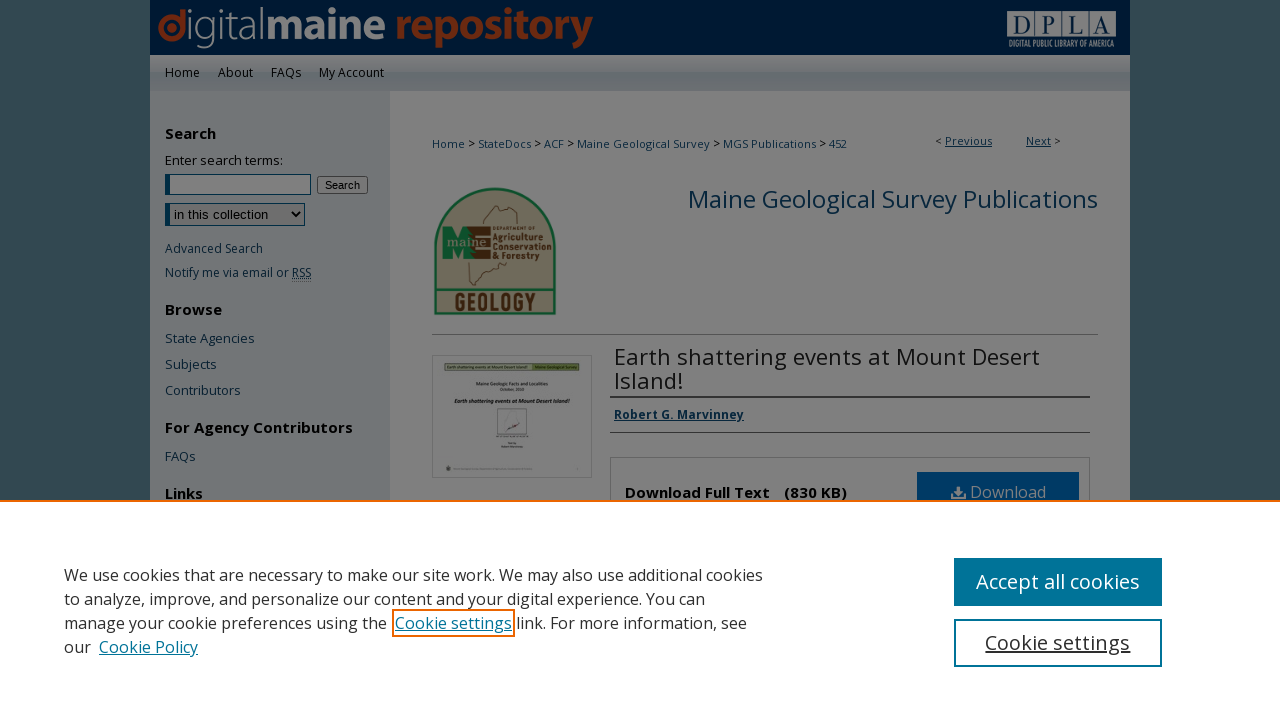

--- FILE ---
content_type: text/html; charset=UTF-8
request_url: https://digitalmaine.com/mgs_publications/452/
body_size: 7242
content:

<!DOCTYPE html>
<html lang="en">
<head><!-- inj yui3-seed: --><script type='text/javascript' src='//cdnjs.cloudflare.com/ajax/libs/yui/3.6.0/yui/yui-min.js'></script><script type='text/javascript' src='//ajax.googleapis.com/ajax/libs/jquery/1.10.2/jquery.min.js'></script><!-- Adobe Analytics --><script type='text/javascript' src='https://assets.adobedtm.com/4a848ae9611a/d0e96722185b/launch-d525bb0064d8.min.js'></script><script type='text/javascript' src=/assets/nr_browser_production.js></script>

<!-- def.1 -->
<meta charset="utf-8">
<meta name="viewport" content="width=device-width">
<title>
"Earth shattering events at Mount Desert Island!" by Robert G. Marvinney
 </title>


<!-- FILE article_meta-tags.inc --><!-- FILE: /srv/sequoia/main/data/assets/site/article_meta-tags.inc -->
<meta itemprop="name" content="Earth shattering events at Mount Desert Island!">
<meta property="og:title" content="Earth shattering events at Mount Desert Island!">
<meta name="twitter:title" content="Earth shattering events at Mount Desert Island!">
<meta property="article:author" content="Robert G Marvinney">
<meta name="author" content="Robert G Marvinney">
<meta name="robots" content="noodp, noydir">
<meta name="description" content="Maine Geological Survey, Geologic Facts and Localities, Circular GFL-161">
<meta itemprop="description" content="Maine Geological Survey, Geologic Facts and Localities, Circular GFL-161">
<meta name="twitter:description" content="Maine Geological Survey, Geologic Facts and Localities, Circular GFL-161">
<meta property="og:description" content="Maine Geological Survey, Geologic Facts and Localities, Circular GFL-161">
<meta name="keywords" content="bedrock geology; MGS; Maine">
<meta itemprop="image" content="https://digitalmaine.com/mgs_publications/1452/preview.jpg">
<meta name="twitter:image:src" content="https://digitalmaine.com/mgs_publications/1452/preview.jpg">
<meta property="og:image" content="https://digitalmaine.com/mgs_publications/1452/preview.jpg">
<meta property="og:image:alt" content="Cover image for Earth shattering events at Mount Desert Island!">
<meta name="bepress_citation_isbn" content="GFL-161">
<meta property="books:isbn" content="GFL-161">
<meta name="bepress_citation_author" content="Marvinney, Robert G">
<meta name="bepress_citation_title" content="Earth shattering events at Mount Desert Island!">
<meta name="bepress_citation_date" content="2010">
<!-- FILE: /srv/sequoia/main/data/assets/site/ir_download_link.inc -->
<!-- FILE: /srv/sequoia/main/data/assets/site/article_meta-tags.inc (cont) -->
<meta name="bepress_citation_pdf_url" content="https://digitalmaine.com/cgi/viewcontent.cgi?article=1452&amp;context=mgs_publications">
<meta name="bepress_citation_abstract_html_url" content="https://digitalmaine.com/mgs_publications/452">
<meta name="bepress_citation_publisher" content="Maine Geological Survey">
<meta name="bepress_citation_online_date" content="2017/5/4">
<meta name="viewport" content="width=device-width">
<!-- Additional Twitter data -->
<meta name="twitter:card" content="summary">
<!-- Additional Open Graph data -->
<meta property="og:type" content="article">
<meta property="og:url" content="https://digitalmaine.com/mgs_publications/452">
<meta property="og:site_name" content="Digital Maine">




<!-- FILE: article_meta-tags.inc (cont) -->
<meta name="bepress_is_article_cover_page" content="1">


<!-- sh.1 -->
<link rel="stylesheet" href="/ir-style.css" type="text/css" media="screen">
<link rel="stylesheet" href="/ir-custom.css" type="text/css" media="screen">
<link rel="stylesheet" href="../ir-custom.css" type="text/css" media="screen">
<link rel="stylesheet" href="/assets/styles/ir-book.css" type="text/css" media="screen">
<link rel="stylesheet" href="/ir-local.css" type="text/css" media="screen">
<link rel="stylesheet" href="../ir-local.css" type="text/css" media="screen">
<link rel="stylesheet" href="/ir-print.css" type="text/css" media="print">
<link type="text/css" rel="stylesheet" href="/assets/floatbox/floatbox.css">
<link rel="alternate" type="application/rss+xml" title="Site Feed" href="/recent.rss">
<link rel="shortcut icon" href="/favicon.ico" type="image/x-icon">
<!--[if IE]>
<link rel="stylesheet" href="/ir-ie.css" type="text/css" media="screen">
<![endif]-->

<!-- JS -->
<script type="text/javascript" src="/assets/scripts/yui-init.pack.js"></script>
<script type="text/javascript" src="/assets/scripts/GalleryControlYUI.pack.js"></script>
<script type="text/javascript" src="/assets/scripts/BackMonitorYUI.pack.js"></script>
<script type="text/javascript" src="/assets/scripts/gallery-init.pack.js"></script>
<script type="text/javascript" src="/assets/footnoteLinks.js"></script>

<!-- end sh.1 -->




<script type="text/javascript">var pageData = {"page":{"environment":"prod","productName":"bpdg","language":"en","name":"ir_book:article","businessUnit":"els:rp:st"},"visitor":{}};</script>

</head>
<body id="geo-series">
<!-- FILE /srv/sequoia/main/data/digitalmaine.com/assets/header.pregen --><!-- FILE: /srv/sequoia/main/data/assets/site/mobile_nav.inc --><!--[if !IE]>-->
<script src="/assets/scripts/dc-mobile/dc-responsive-nav.js"></script>

<header id="mobile-nav" class="nav-down device-fixed-height" style="visibility: hidden;">
  
  
  <nav class="nav-collapse">
    <ul>
      <li class="menu-item active device-fixed-width"><a href="https://digitalmaine.com" title="Home" data-scroll >Home</a></li>
      <li class="menu-item device-fixed-width"><a href="https://digitalmaine.com/do/search/advanced/" title="Search" data-scroll ><i class="icon-search"></i> Search</a></li>
      <li class="menu-item device-fixed-width"><a href="https://digitalmaine.com/communities.html" title="Browse" data-scroll >Browse State Agencies</a></li>
      <li class="menu-item device-fixed-width"><a href="/cgi/myaccount.cgi?context=mgs_publications" title="My Account" data-scroll >My Account</a></li>
      <li class="menu-item device-fixed-width"><a href="https://digitalmaine.com/about.html" title="About" data-scroll >About</a></li>
      <li class="menu-item device-fixed-width"><a href="https://network.bepress.com" title="Digital Commons Network" data-scroll ><img width="16" height="16" alt="DC Network" style="vertical-align:top;" src="/assets/md5images/8e240588cf8cd3a028768d4294acd7d3.png"> Digital Commons Network™</a></li>
    </ul>
  </nav>
</header>

<script src="/assets/scripts/dc-mobile/dc-mobile-nav.js"></script>
<!--<![endif]-->
<!-- FILE: /srv/sequoia/main/data/digitalmaine.com/assets/header.pregen (cont) -->



<div id="msl">
	<div id="container">
		<a href="#main" class="skiplink" accesskey="2" >Skip to main content</a>

					
			<div id="header">
				<a href="https://digitalmaine.com" id="banner_link" title="Digital Maine" >
					<img id="banner_image" alt="Digital Maine" width='980' height='55' src="/assets/md5images/8a3782ab19d2f169e2bde8667c421d93.png">
				</a>	
				
					<a href="http://www.maine.gov/msl/" id="logo_link" title="Maine State Library" >
						<img id="logo_image" alt="Maine State Library" width='133' height='55' src="/assets/md5images/c1b52a6c306e1f8bc46b06e7c075328b.png">
					</a>	
				
			</div>
					
			<div id="navigation">
				<!-- FILE: /srv/sequoia/main/data/assets/site/ir_navigation.inc --><div id="tabs" role="navigation" aria-label="Main"><ul><li id="tabone"><a href="https://digitalmaine.com" title="Home" ><span>Home</span></a></li><li id="tabtwo"><a href="https://digitalmaine.com/about.html" title="About" ><span>About</span></a></li><li id="tabthree"><a href="https://digitalmaine.com/faq.html" title="FAQs" ><span>FAQs</span></a></li><li id="tabfour"><a href="https://digitalmaine.com/cgi/myaccount.cgi?context=mgs_publications  " title="My Account" ><span>My Account</span></a></li></ul></div>


<!-- FILE: /srv/sequoia/main/data/digitalmaine.com/assets/header.pregen (cont) -->
			</div>
		

		<div id="wrapper">
			<div id="content">
				<div id="main" class="text">



<div id="ir-book" class="left">

<script type="text/javascript" src="/assets/floatbox/floatbox.js"></script>  
<!-- FILE: /srv/sequoia/main/data/assets/site/article_pager.inc -->

<div id="breadcrumb"><ul id="pager">

                
                 
<li>&lt; <a href="https://digitalmaine.com/mgs_publications/661" class="ignore" >Previous</a></li>
        
        
        

                
                 
<li><a href="https://digitalmaine.com/mgs_publications/451" class="ignore" >Next</a> &gt;</li>
        
        
        
<li>&nbsp;</li></ul><div class="crumbs"><!-- FILE: /srv/sequoia/main/data/assets/site/ir_breadcrumb.inc -->

<div class="crumbs" role="navigation" aria-label="Breadcrumb">
	<p>
	
	
			<a href="https://digitalmaine.com" class="ignore" >Home</a>
	
	
	
	
	
	
	
	
	
	
	 <span aria-hidden="true">&gt;</span> 
		<a href="https://digitalmaine.com/statedocs" class="ignore" >StateDocs</a>
	
	
	
	
	
	
	 <span aria-hidden="true">&gt;</span> 
		<a href="https://digitalmaine.com/acf" class="ignore" >ACF</a>
	
	
	
	
	
	
	 <span aria-hidden="true">&gt;</span> 
		<a href="https://digitalmaine.com/geological_survey" class="ignore" >Maine Geological Survey</a>
	
	
	
	
	
	
	 <span aria-hidden="true">&gt;</span> 
		<a href="https://digitalmaine.com/mgs_publications" class="ignore" >MGS Publications</a>
	
	
	
	
	
	 <span aria-hidden="true">&gt;</span> 
		<a href="https://digitalmaine.com/mgs_publications/452" class="ignore" aria-current="page" >452</a>
	
	
	
	</p>
</div>


<!-- FILE: /srv/sequoia/main/data/assets/site/article_pager.inc (cont) --></div>
</div>
<!-- FILE: /srv/sequoia/main/data/assets/site/ir_book/article/index.html (cont) -->
<!-- FILE: /srv/sequoia/main/data/assets/site/ir_book/article/article_info.inc --><!-- FILE: /srv/sequoia/main/data/assets/site/openurl.inc -->

























<!-- FILE: /srv/sequoia/main/data/assets/site/ir_book/article/article_info.inc (cont) -->
<!-- FILE: /srv/sequoia/main/data/assets/site/ir_download_link.inc -->









	
	
	
    
    
    
	
		
		
		
	
	
	
	
	
	

<!-- FILE: /srv/sequoia/main/data/assets/site/ir_book/article/article_info.inc (cont) -->
<!-- FILE: /srv/sequoia/main/data/assets/site/ir_book/article/ir_article_header.inc -->


<div id="series-header">
<!-- FILE: /srv/sequoia/main/data/assets/site/ir_book/ir_series_logo.inc -->



 




	
	
			
		
			<img alt="Maine Geological Survey Publications" style="height:auto;width:125px;" class="ignore" width='600' height='630' src="../../assets/md5images/1278dc55997c8237f8473cb39518fc2a.png">
		
	


<!-- FILE: /srv/sequoia/main/data/assets/site/ir_book/article/ir_article_header.inc (cont) --><h2 id="series-title"><a href="https://digitalmaine.com/mgs_publications" >Maine Geological Survey Publications</a></h2></div>
<div style="clear: both">&nbsp;</div>

<div id="sub">
<div id="alpha">
<div id="mbl-cover">
	
		<a id="cover" href="https://digitalmaine.com/cgi/viewcontent.cgi?article=1452&amp;context=mgs_publications" title="Maine Geological Survey Publications: Earth shattering events at Mount Desert Island!" target="_blank" >
			<img src="https://digitalmaine.com/mgs_publications/1452/thumbnail.jpg" alt="Earth shattering events at Mount Desert Island!" class="cover">
		</a>
	
	
</div><!-- FILE: /srv/sequoia/main/data/assets/site/ir_book/article/article_info.inc (cont) --><div id='title' class='element'>
<h1><a href='https://digitalmaine.com/cgi/viewcontent.cgi?article=1452&amp;context=mgs_publications'>Earth shattering events at Mount Desert Island!</a></h1>
</div>
<div class='clear'></div>
<div id='authors' class='element'>
<h2 class='visually-hidden'>Authors</h2>
<p class="author"><a href='https://digitalmaine.com/do/search/?q=author%3A%22Robert%20G.%20Marvinney%22&start=0&context=3363941'><strong>Robert G. Marvinney</strong></a><br />
</p></div>
<div class='clear'></div>
<div id='file_list' class='element'>
<h2 class="field-heading visually-hidden">Files</h2>
<div id="file-list">
    <div id="full-text">
        <a class="btn" id="alpha-pdf" href="https://digitalmaine.com/cgi/viewcontent.cgi?article=1452&amp;context=mgs_publications" title="PDF (830&nbsp;KB) opens in new window" target="_blank"><i class="icon-download-alt"></i> Download</a>

        <p>Download Full Text <span class='size'>(830&nbsp;KB)</span></p>
    </div><!-- full-text -->
</div><!-- file-list -->
</div>
<div class='clear'></div>
<div id='document_type' class='element'>
<h2 class='field-heading'>Document Type</h2>
<p>Text</p>
</div>
<div class='clear'></div>
<div id='abstract' class='element'>
<h2 class='field-heading'>Description</h2>
<p>Maine Geological Survey, Geologic Facts and Localities, Circular GFL-161</p>
</div>
<div class='clear'></div>
<div id='identifier' class='element'>
<h2 class='field-heading'>Publication Code</h2>
<p>GFL-161</p>
</div>
<div class='clear'></div>
<div id='publication_date' class='element'>
<h2 class='field-heading'>Publication Date</h2>
<p>10-1-2010</p>
</div>
<div class='clear'></div>
<div id='publisher' class='element'>
<h2 class='field-heading'>Publisher</h2>
<p>Maine Geological Survey</p>
</div>
<div class='clear'></div>
<div id='bp_categories' class='element'>
<h2 class='field-heading'>Disciplines</h2>
<p>Geology</p>
</div>
<div class='clear'></div>
<div id='recommended_citation' class='element'>
<h2 class='field-heading'>Recommended Citation</h2>
<p class='citation'>Marvinney, Robert G., 2010, Earth shattering events at Mount Desert Island!: Maine Geological Survey, Geologic Facts and Localities, Circular GFL-161, 10 p.  <i>Maine Geological Survey Publications</i>. 452. http://digitalmaine.com/mgs_publications/452</p>
</div>
<div class='clear'></div>
</div>
    </div>
    <div id='beta_7-3'>
<!-- FILE: /srv/sequoia/main/data/assets/site/info_box_7_3.inc --><!-- FILE: /srv/sequoia/main/data/assets/site/openurl.inc -->

























<!-- FILE: /srv/sequoia/main/data/assets/site/info_box_7_3.inc (cont) -->
<!-- FILE: /srv/sequoia/main/data/assets/site/ir_download_link.inc -->









	
	
	
    
    
    
	
		
		
		
	
	
	
	
	
	

<!-- FILE: /srv/sequoia/main/data/assets/site/info_box_7_3.inc (cont) -->

	<!-- FILE: /srv/sequoia/main/data/assets/site/info_box_book_image.inc --><div id="cover-img" class="aside">
	<img src="https://digitalmaine.com/mgs_publications/1452/thumbnail.jpg" alt="Earth shattering events at Mount Desert Island!" class="cover"> 
</div>
<!-- FILE: /srv/sequoia/main/data/assets/site/info_box_7_3.inc (cont) -->
	<!-- FILE: /srv/sequoia/main/data/assets/site/info_box_book_buy.inc -->
<!-- FILE: /srv/sequoia/main/data/assets/site/info_box_7_3.inc (cont) -->


<!-- FILE: /srv/sequoia/main/data/journals/digitalmaine.com/mgs_publications/assets/info_box_custom_upper.inc -->


<!-- FILE: /srv/sequoia/main/data/assets/site/info_box_7_3.inc (cont) -->
<!-- FILE: /srv/sequoia/main/data/assets/site/info_box_openurl.inc -->
<!-- FILE: /srv/sequoia/main/data/assets/site/info_box_7_3.inc (cont) -->

<!-- FILE: /srv/sequoia/main/data/assets/site/info_box_article_metrics.inc -->






<div id="article-stats" class="aside hidden">

    <p class="article-downloads-wrapper hidden"><span id="article-downloads"></span> DOWNLOADS</p>
    <p class="article-stats-date hidden">Since May 04, 2017</p>

    <p class="article-plum-metrics">
        <a href="https://plu.mx/plum/a/?repo_url=https://digitalmaine.com/mgs_publications/452" class="plumx-plum-print-popup plum-bigben-theme" data-badge="true" data-hide-when-empty="true" ></a>
    </p>
</div>
<script type="text/javascript" src="//cdn.plu.mx/widget-popup.js"></script>





<!-- Article Download Counts -->
<script type="text/javascript" src="/assets/scripts/article-downloads.pack.js"></script>
<script type="text/javascript">
    insertDownloads(10117009);
</script>


<!-- Add border to Plum badge & download counts when visible -->
<script>
// bind to event when PlumX widget loads
jQuery('body').bind('plum:widget-load', function(e){
// if Plum badge is visible
  if (jQuery('.PlumX-Popup').length) {
// remove 'hidden' class
  jQuery('#article-stats').removeClass('hidden');
  jQuery('.article-stats-date').addClass('plum-border');
  }
});
// bind to event when page loads
jQuery(window).bind('load',function(e){
// if DC downloads are visible
  if (jQuery('#article-downloads').text().length > 0) {
// add border to aside
  jQuery('#article-stats').removeClass('hidden');
  }
});
</script>



<!-- Adobe Analytics: Download Click Tracker -->
<script>

$(function() {

  // Download button click event tracker for PDFs
  $(".aside.download-button").on("click", "a#pdf", function(event) {
    pageDataTracker.trackEvent('navigationClick', {
      link: {
          location: 'aside download-button',
          name: 'pdf'
      }
    });
  });

  // Download button click event tracker for native files
  $(".aside.download-button").on("click", "a#native", function(event) {
    pageDataTracker.trackEvent('navigationClick', {
        link: {
            location: 'aside download-button',
            name: 'native'
        }
     });
  });

});

</script>
<!-- FILE: /srv/sequoia/main/data/assets/site/info_box_7_3.inc (cont) -->



	<!-- FILE: /srv/sequoia/main/data/assets/site/info_box_disciplines.inc -->




	
		
	



<!-- FILE: /srv/sequoia/main/data/assets/site/info_box_7_3.inc (cont) -->

<!-- FILE: /srv/sequoia/main/data/assets/site/bookmark_widget.inc -->

<div id="share" class="aside">
<h2>Share</h2>
	
	<div class="a2a_kit a2a_kit_size_24 a2a_default_style">
    	<a class="a2a_button_facebook"></a>
    	<a class="a2a_button_linkedin"></a>
		<a class="a2a_button_whatsapp"></a>
		<a class="a2a_button_email"></a>
    	<a class="a2a_dd"></a>
    	<script async src="https://static.addtoany.com/menu/page.js"></script>
	</div>
</div>

<!-- FILE: /srv/sequoia/main/data/assets/site/info_box_7_3.inc (cont) -->
<!-- FILE: /srv/sequoia/main/data/assets/site/info_box_geolocate.inc --><!-- FILE: /srv/sequoia/main/data/assets/site/ir_geolocate_enabled_and_displayed.inc -->

<!-- FILE: /srv/sequoia/main/data/assets/site/info_box_geolocate.inc (cont) -->

<!-- FILE: /srv/sequoia/main/data/assets/site/info_box_7_3.inc (cont) -->

	<!-- FILE: /srv/sequoia/main/data/assets/site/zotero_coins.inc -->

<span class="Z3988" title="ctx_ver=Z39.88-2004&amp;rft_val_fmt=info%3Aofi%2Ffmt%3Akev%3Amtx%3Ajournal&amp;rft_id=https%3A%2F%2Fdigitalmaine.com%2Fmgs_publications%2F452&amp;rft.atitle=Earth%20shattering%20events%20at%20Mount%20Desert%20Island%21&amp;rft.aufirst=Robert&amp;rft.aulast=Marvinney&amp;rft.jtitle=Maine%20Geological%20Survey%20Publications&amp;rft.date=2010-10-01">COinS</span>
<!-- FILE: /srv/sequoia/main/data/assets/site/info_box_7_3.inc (cont) -->

<!-- FILE: /srv/sequoia/main/data/assets/site/info_box_custom_lower.inc -->
<!-- FILE: /srv/sequoia/main/data/assets/site/info_box_7_3.inc (cont) -->
<!-- FILE: /srv/sequoia/main/data/assets/site/ir_book/article/article_info.inc (cont) --></div>

<div class='clear'>&nbsp;</div>
<!-- FILE: /srv/sequoia/main/data/journals/digitalmaine.com/mgs_publications/assets/article/ir_article_custom_fields.inc -->





    <div id='rights_statements_custom' class='element'>
    <h4>Rights Statement</h4>

    

    



    


    


    


    


    

    

    

        <a rel="Rights Statement" href="http://rightsstatements.org/vocab/NoC-US/1.0/" ><img alt="Rights Statement" src="http://rightsstatements.org/files/buttons/NoC-US.dark-white-interior-blue-type.svg"></a>
        <p>No Copyright - United States. URI: <a href="http://rightsstatements.org/vocab/NoC-US/1.0/" >http://rightsstatements.org/vocab/NoC-US/1.0/</a><br>The organization that has made the Item available believes that the Item is in the Public Domain under the laws of the United States, but a determination was not made as to its copyright status under the copyright laws of other countries. The Item may not be in the Public Domain under the laws of other countries. Please refer to the organization that has made the Item available for more information.</p>

    

    

    


</div>
<div class='clear'></div>



<!-- FILE: /srv/sequoia/main/data/assets/site/ir_book/article/article_info.inc (cont) -->

<!-- FILE: /srv/sequoia/main/data/assets/site/ir_book/article/index.html (cont) -->
</div> <!-- Close ir-book container -->
<!-- FILE /srv/sequoia/main/data/assets/site/footer.pregen --></div>
	<div class="verticalalign">&nbsp;</div>
	<div class="clear">&nbsp;</div>

</div>

	<div id="sidebar" role="complementary">
	<!-- FILE: /srv/sequoia/main/data/assets/site/ir_sidebar_7_8.inc -->

	<!-- FILE: /srv/sequoia/main/data/assets/site/ir_sidebar_sort_sba.inc --><!-- FILE: /srv/sequoia/main/data/assets/site/ir_sidebar_custom_upper_7_8.inc -->

<!-- FILE: /srv/sequoia/main/data/assets/site/ir_sidebar_sort_sba.inc (cont) -->
<!-- FILE: /srv/sequoia/main/data/digitalmaine.com/assets/ir_sidebar_search_7_8.inc --><h2>Search</h2>


	
<form method='get' action='https://digitalmaine.com/do/search/' id="sidebar-search">
	<label for="search" accesskey="4">
		Enter search terms:
	</label>
		<div>
			<span class="border">
				<input type="text" name='q' class="search" id="search">
			</span> 
			<input type="submit" value="Search" class="searchbutton" style="font-size:11px;">
		</div>
	<label for="context" style="display:none;">
		Select context to search:
	</label> 
		<div>
			<span class="border">
				<select name="fq" id="context">
					
					
					
						<option value='virtual_ancestor_link:"https://digitalmaine.com/mgs_publications"'>in this collection</option>
					
					
					<option value='virtual_ancestor_link:"https://digitalmaine.com"'>Digital Maine</option>
					
					
					
				</select>
			</span>
		</div>
</form>

<p class="advanced">
	
	
		<a href="https://digitalmaine.com/do/search/advanced/?fq=virtual_ancestor_link:%22https://digitalmaine.com/mgs_publications%22" >
			Advanced Search
		</a>
	
</p>
<!-- FILE: /srv/sequoia/main/data/assets/site/ir_sidebar_sort_sba.inc (cont) -->
<!-- FILE: /srv/sequoia/main/data/assets/site/ir_sidebar_notify_7_8.inc -->


	<ul id="side-notify">
		<li class="notify">
			<a href="https://digitalmaine.com/mgs_publications/announcements.html" title="Email or RSS Notifications" >
				Notify me via email or <acronym title="Really Simple Syndication">RSS</acronym>
			</a>
		</li>
	</ul>



<!-- FILE: /srv/sequoia/main/data/assets/site/urc_badge.inc -->






<!-- FILE: /srv/sequoia/main/data/assets/site/ir_sidebar_notify_7_8.inc (cont) -->

<!-- FILE: /srv/sequoia/main/data/assets/site/ir_sidebar_sort_sba.inc (cont) -->
<!-- FILE: /srv/sequoia/main/data/assets/site/ir_sidebar_custom_middle_7_8.inc --><!-- FILE: /srv/sequoia/main/data/assets/site/ir_sidebar_sort_sba.inc (cont) -->
<!-- FILE: /srv/sequoia/main/data/assets/site/ir_sidebar_browse.inc --><h2>Browse</h2>
<ul id="side-browse">


<li class="collections"><a href="https://digitalmaine.com/communities.html" title="Browse by State Agencies" >State Agencies</a></li>
<li class="discipline-browser"><a href="https://digitalmaine.com/do/discipline_browser/disciplines" title="Browse by Subjects" >Subjects</a></li>
<li class="author"><a href="https://digitalmaine.com/authors.html" title="Browse by Author" >Contributors</a></li>


</ul>
<!-- FILE: /srv/sequoia/main/data/assets/site/ir_sidebar_sort_sba.inc (cont) -->
<!-- FILE: /srv/sequoia/main/data/assets/site/ir_sidebar_author_7_8.inc --><h2>For Agency Contributors</h2>






	<ul id="side-author">
		<li class="faq">
			<a href="https://digitalmaine.com/faq.html" title="FAQs" >
				FAQs
			</a>
		</li>
		
		
		
	</ul>


<!-- FILE: /srv/sequoia/main/data/assets/site/ir_sidebar_sort_sba.inc (cont) -->
<!-- FILE: /srv/sequoia/main/data/digitalmaine.com/assets/ir_sidebar_custom_lower_7_8.inc --><!-- FILE: /srv/sequoia/main/data/assets/site/ir_sidebar_homepage_links_7_8.inc --><h2>Links</h2>
	<ul id="homepage-links">
		<li class="sb-homepage">
			
				<a href="http://www.maine.gov/dacf/mgs" title="mgs_publications Home Page" >
						Maine Geological Survey
				</a>
			
			
			
		</li>
	</ul>


<!-- FILE: /srv/sequoia/main/data/digitalmaine.com/assets/ir_sidebar_custom_lower_7_8.inc (cont) -->
	




<div id="sb-custom-lower">
	<h2 class="sb-custom-title">Featured Links</h2>
		<ul class="sb-custom-ul">
			<li class="sb-custom-li">
				<a href="http://www.maine.gov/portal/index.html" >Maine Government</a>
			</li>
			<li class="sb-custom-li">
				<a href="http://www.maine.gov/msl/" >Maine State Library</a>
			</li>
			<li class="sb-custom-li">
				<a href="http://www.maine.gov/portal/government/state-agencies" >Maine State Agencies</a>
			</li>
			<li class="sb-custom-li">
				<a href="https://digitalmaine.com/partners.html" >Digital Maine Partners</a>
			</li>
		</ul>
</div>



<!-- FILE: /srv/sequoia/main/data/assets/site/ir_sidebar_sort_sba.inc (cont) -->
<!-- FILE: /srv/sequoia/main/data/assets/site/ir_sidebar_sw_links_7_8.inc -->

	
		
	


	<!-- FILE: /srv/sequoia/main/data/assets/site/ir_sidebar_sort_sba.inc (cont) -->

<!-- FILE: /srv/sequoia/main/data/assets/site/ir_sidebar_geolocate.inc --><!-- FILE: /srv/sequoia/main/data/assets/site/ir_geolocate_enabled_and_displayed.inc -->

<!-- FILE: /srv/sequoia/main/data/assets/site/ir_sidebar_geolocate.inc (cont) -->

<!-- FILE: /srv/sequoia/main/data/assets/site/ir_sidebar_sort_sba.inc (cont) -->
<!-- FILE: /srv/sequoia/main/data/assets/site/ir_sidebar_custom_lowest_7_8.inc -->


<!-- FILE: /srv/sequoia/main/data/assets/site/ir_sidebar_sort_sba.inc (cont) -->
<!-- FILE: /srv/sequoia/main/data/assets/site/ir_sidebar_7_8.inc (cont) -->

		



<!-- FILE: /srv/sequoia/main/data/assets/site/footer.pregen (cont) -->
	<div class="verticalalign">&nbsp;</div>
	</div>

</div>

<!-- FILE: /srv/sequoia/main/data/assets/site/ir_footer_content.inc --><div id="footer" role="contentinfo">
	
	
	<!-- FILE: /srv/sequoia/main/data/assets/site/ir_bepress_logo.inc --><div id="bepress">

<a href="https://www.elsevier.com/solutions/digital-commons" title="Elsevier - Digital Commons" >
	<em>Elsevier - Digital Commons</em>
</a>

</div>
<!-- FILE: /srv/sequoia/main/data/assets/site/ir_footer_content.inc (cont) -->
	<p>
		<a href="https://digitalmaine.com" title="Home page" accesskey="1" >Home</a> | 
		<a href="https://digitalmaine.com/about.html" title="About" >About</a> | 
		<a href="https://digitalmaine.com/faq.html" title="FAQ" >FAQ</a> | 
		<a href="/cgi/myaccount.cgi?context=mgs_publications" title="My Account Page" accesskey="3" >My Account</a> | 
		<a href="https://digitalmaine.com/accessibility.html" title="Accessibility Statement" accesskey="0" >Accessibility Statement</a>
	</p>
	<p>
	
	
		<a class="secondary-link" href="https://www.elsevier.com/legal/privacy-policy" title="Privacy Policy" >Privacy</a>
	
		<a class="secondary-link" href="https://www.elsevier.com/legal/elsevier-website-terms-and-conditions" title="Copyright Policy" >Copyright</a>	
	</p> 
	
</div>

<!-- FILE: /srv/sequoia/main/data/assets/site/footer.pregen (cont) -->

</div>
</div>

<!-- FILE: /srv/sequoia/main/data/digitalmaine.com/assets/ir_analytics.inc --><!-- Global Site Tag (gtag.js) - Google Analytics -->
<script async src="https://www.googletagmanager.com/gtag/js?id=UA-35132924-12"></script>
<script>
  window.dataLayer = window.dataLayer || [];
  function gtag(){dataLayer.push(arguments);}
  gtag('js', new Date());

  gtag('config', 'UA-35132924-12');
</script>
<!-- FILE: /srv/sequoia/main/data/assets/site/footer.pregen (cont) -->

<script type='text/javascript' src='/assets/scripts/bpbootstrap-20160726.pack.js'></script><script type='text/javascript'>BPBootstrap.init({appendCookie:''})</script></body></html>
